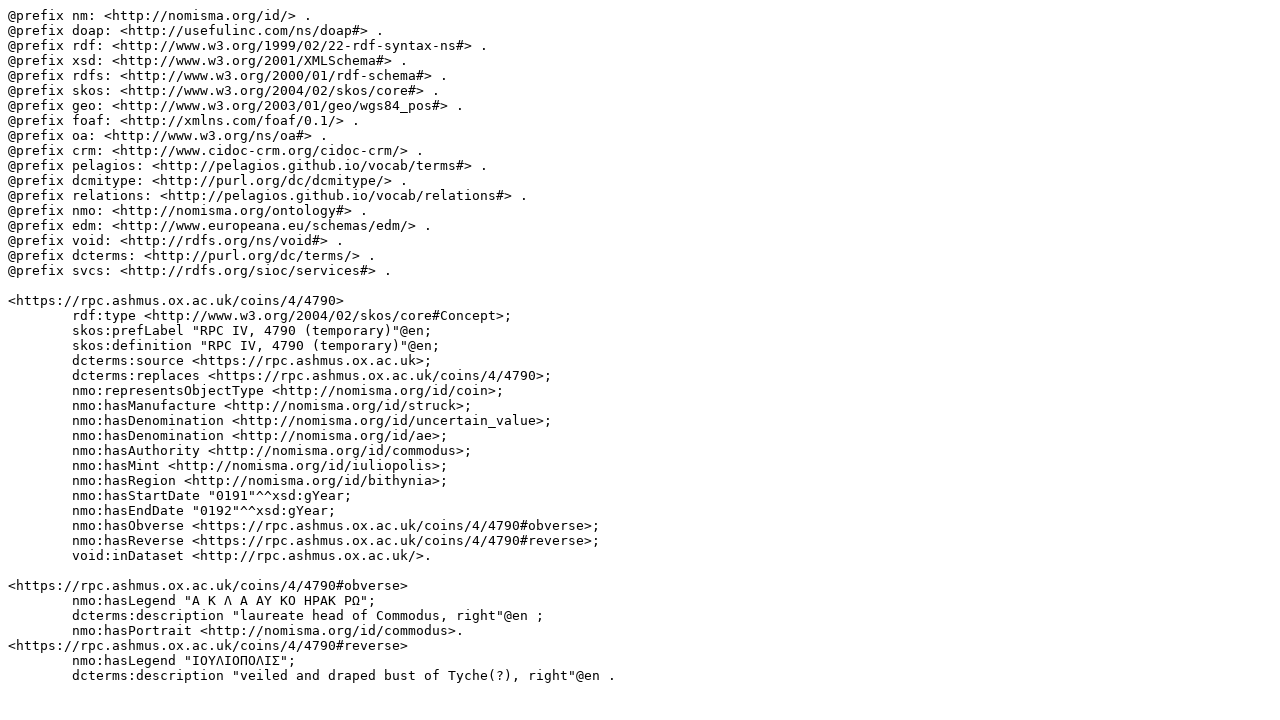

--- FILE ---
content_type: text/plain; charset=UTF-8
request_url: https://rpc.ashmus.ox.ac.uk/id/rpc-4-4790.ttl
body_size: 493
content:
@prefix nm: <http://nomisma.org/id/> .
@prefix doap: <http://usefulinc.com/ns/doap#> .
@prefix rdf: <http://www.w3.org/1999/02/22-rdf-syntax-ns#> .
@prefix xsd: <http://www.w3.org/2001/XMLSchema#> .
@prefix rdfs: <http://www.w3.org/2000/01/rdf-schema#> .
@prefix skos: <http://www.w3.org/2004/02/skos/core#> .
@prefix geo: <http://www.w3.org/2003/01/geo/wgs84_pos#> .
@prefix foaf: <http://xmlns.com/foaf/0.1/> .
@prefix oa: <http://www.w3.org/ns/oa#> .
@prefix crm: <http://www.cidoc-crm.org/cidoc-crm/> .
@prefix pelagios: <http://pelagios.github.io/vocab/terms#> .
@prefix dcmitype: <http://purl.org/dc/dcmitype/> .
@prefix relations: <http://pelagios.github.io/vocab/relations#> .
@prefix nmo: <http://nomisma.org/ontology#> .
@prefix edm: <http://www.europeana.eu/schemas/edm/> .
@prefix void: <http://rdfs.org/ns/void#> .
@prefix dcterms: <http://purl.org/dc/terms/> .
@prefix svcs: <http://rdfs.org/sioc/services#> .

<https://rpc.ashmus.ox.ac.uk/coins/4/4790>
	rdf:type <http://www.w3.org/2004/02/skos/core#Concept>;
	skos:prefLabel "RPC IV, 4790 (temporary)"@en;
	skos:definition "RPC IV, 4790 (temporary)"@en;
	dcterms:source <https://rpc.ashmus.ox.ac.uk>;
	dcterms:replaces <https://rpc.ashmus.ox.ac.uk/coins/4/4790>;
	nmo:representsObjectType <http://nomisma.org/id/coin>;
	nmo:hasManufacture <http://nomisma.org/id/struck>;
	nmo:hasDenomination <http://nomisma.org/id/uncertain_value>;
	nmo:hasDenomination <http://nomisma.org/id/ae>;
	nmo:hasAuthority <http://nomisma.org/id/commodus>;
	nmo:hasMint <http://nomisma.org/id/iuliopolis>;
	nmo:hasRegion <http://nomisma.org/id/bithynia>;
	nmo:hasStartDate "0191"^^xsd:gYear;
	nmo:hasEndDate "0192"^^xsd:gYear;
	nmo:hasObverse <https://rpc.ashmus.ox.ac.uk/coins/4/4790#obverse>;
	nmo:hasReverse <https://rpc.ashmus.ox.ac.uk/coins/4/4790#reverse>;
	void:inDataset <http://rpc.ashmus.ox.ac.uk/>.

<https://rpc.ashmus.ox.ac.uk/coins/4/4790#obverse>
	nmo:hasLegend "Α Κ Λ Α ΑΥ ΚΟ ΗΡΑΚ ΡΩ";
	dcterms:description "laureate head of Commodus, right"@en ;
	nmo:hasPortrait <http://nomisma.org/id/commodus>.
<https://rpc.ashmus.ox.ac.uk/coins/4/4790#reverse>
	nmo:hasLegend "ΙΟΥΛΙΟΠΟΛΙΣ";
	dcterms:description "veiled and draped bust of Tyche(?), right"@en .	
